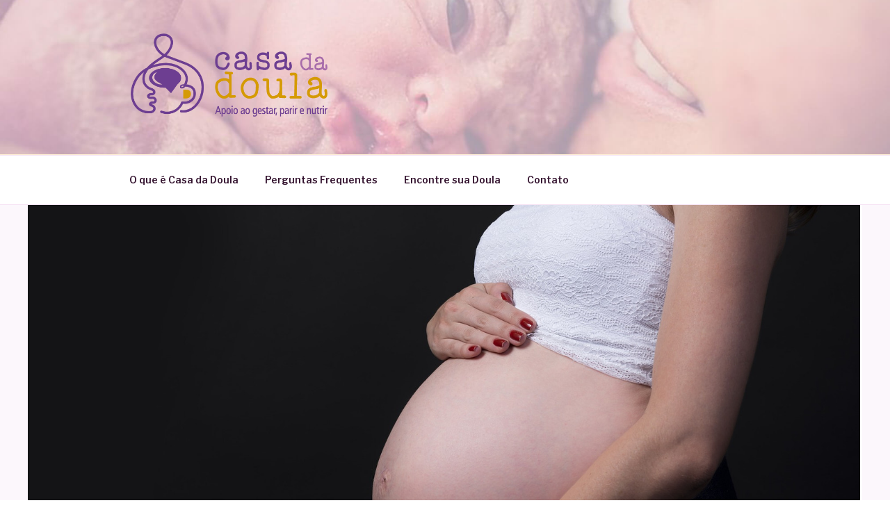

--- FILE ---
content_type: text/html;charset=utf-8
request_url: https://pageview-notify.rdstation.com.br/send
body_size: -75
content:
630e6477-3c1d-4c66-9045-24defc802822

--- FILE ---
content_type: text/html; charset=utf-8
request_url: https://www.google.com/recaptcha/api2/aframe
body_size: 185
content:
<!DOCTYPE HTML><html><head><meta http-equiv="content-type" content="text/html; charset=UTF-8"></head><body><script nonce="MUTZYxXWT_Y8FFopsgRTSw">/** Anti-fraud and anti-abuse applications only. See google.com/recaptcha */ try{var clients={'sodar':'https://pagead2.googlesyndication.com/pagead/sodar?'};window.addEventListener("message",function(a){try{if(a.source===window.parent){var b=JSON.parse(a.data);var c=clients[b['id']];if(c){var d=document.createElement('img');d.src=c+b['params']+'&rc='+(localStorage.getItem("rc::a")?sessionStorage.getItem("rc::b"):"");window.document.body.appendChild(d);sessionStorage.setItem("rc::e",parseInt(sessionStorage.getItem("rc::e")||0)+1);localStorage.setItem("rc::h",'1769061346448');}}}catch(b){}});window.parent.postMessage("_grecaptcha_ready", "*");}catch(b){}</script></body></html>